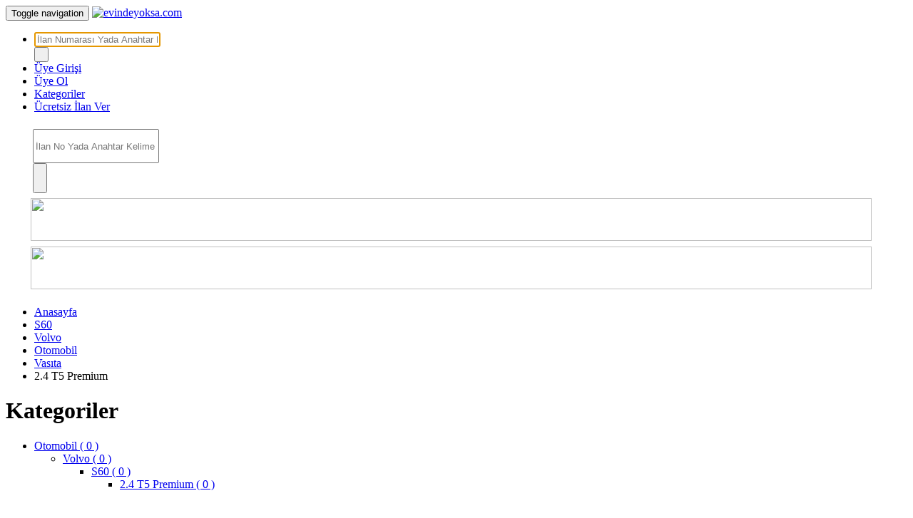

--- FILE ---
content_type: text/html; charset=UTF-8
request_url: https://www.evindeyoksa.com/2-4-t5-premium-kategorino-11199.html
body_size: 6945
content:
<!DOCTYPE html>
<html>
<head>
<meta name="rating" content="general"/>
<meta name="robots" content="index, follow"/>
<meta name="revisit-after" content="1 Days"/>
<meta name="viewport" content="width=device-width, initial-scale=1">
<meta http-equiv="Content-Type" content="text/html; charset=utf-8" />
<meta id="Content-Language" http-equiv="Content-Language" content="tr"/>
<title>2.4 T5 Premium </title>
<meta name="description" content="2.4 T5 Premium " />
<meta name="keywords" content="2.4 T5 Premium " />
<link rel="canonical" href="http://www.evindeyoksa.com/2-4-t5-premium-kategorino-11199.html"/>
<meta property="og:title" content="2.4 T5 Premium " />
<meta property="og:type" content="article" />
<meta property="og:url" content="http://www.evindeyoksa.com/2-4-t5-premium-kategorino-11199.html" />
<meta property="og:description" content="" />
<meta property="og:site_name" content="2.4 T5 Premium " />
<meta property="og:image" content="/uploads/ilanver-fb.jpg" />
<meta name="fb:app_id" content="1607278422691956">
<link rel="stylesheet" href="assets/css/bootstrap.min.css">
<link rel="stylesheet" href="assets/css/bootstrap-theme.min.css">
<link rel="stylesheet" href="assets/css/bootstrap.min.css">
<link rel="stylesheet" href="assets/css/font-awesome.min.css" />
<link href="assets/css/menu3d.min.css" rel="stylesheet" media="screen, projection" />
<link href="assets/css/animate.css" rel="stylesheet" type="text/css" />
<link rel="stylesheet" href="assets/css/style.php">
<script src="assets/js/jquery.min.js" type="text/javascript"></script>
<script src="assets/js/jquery-1.11.3.min.js"></script>
<script> var touchstart=((document.ontouchstart!==null)?'click':'touchstart'); </script>
<script src="assets/js/bootstrap.min.js"></script>
<script src="assets/scripts/jquery.bootstrap.newsbox.js" type="text/javascript"></script>
<script src="assets/js/main.js" type="text/javascript"></script>
<script src="assets/js/jquery.plugin.js"></script>
<script src="assets/js/jquery.countdown.js"></script>
<script src="assets/js/jquery.countdown-tr.js"></script>
<script src="assets/js/fileinput.js" type="text/javascript"></script>
<link rel="stylesheet" href="assets/js/jquery.countdown.css">
<style type="text/css">
#defaultCountdown {
width: 240px;
height: 45px;
}
#translate {
}
</style>




</head>
<body>



<nav class="navbar navbar-default navbar-static-top" style="margin-bottom: 5px !important; ">
<div class="container">
<div class="navbar-header">
<button type="button" class="navbar-toggle collapsed" data-toggle="collapse" data-target="#navbar" aria-expanded="false" aria-controls="navbar"> <span class="sr-only">Toggle navigation</span> <span class="icon-bar"></span> <span class="icon-bar"></span> <span class="icon-bar"></span> </button>
<style type="text/css">
.mylogo{
width: 260px !important;
height: 61px !important;
}
@media screen and (max-width: 480px) {
.mylogo{
width: 260px !important;
height: 61px !important;
}
}
.clear{
clear: both;
}
.list-unstyled {
padding-left: 0;
list-style: none;
float: right;
}
.list-inline li {
display: inline-block;
}
.list-inline a{
background-color: #fff !important; 
padding: 0px !important;
}
.list-inline a:hover{
background-color: #fff !important; 
}
/*---- Genral classes end -------*/
/*Change icons size here*/
.social-icons .fa {
font-size: 1em;
}
/*Change icons circle size and color here*/
.social-icons .fa {
width: 30px;
height: 30px;
line-height: 30px;
text-align: center;
color: #FFF;
color: rgba(255, 255, 255, 0.8);
-webkit-transition: all 0.3s ease-in-out;
-moz-transition: all 0.3s ease-in-out;
-ms-transition: all 0.3s ease-in-out;
-o-transition: all 0.3s ease-in-out;
transition: all 0.3s ease-in-out;
}
.social-icons.icon-circle .fa{ 
border-radius: 50%;
}
.social-icons.icon-rounded .fa{
border-radius:5px;
}
.social-icons.icon-flat .fa{
border-radius: 0;
}
.social-icons .fa:hover, .social-icons .fa:active {
color: #FFF;
-webkit-box-shadow: 1px 1px 3px #333;
-moz-box-shadow: 1px 1px 3px #333;
box-shadow: 1px 1px 3px #333; 
}
.social-icons.icon-zoom .fa:hover, .social-icons.icon-zoom .fa:active { 
-webkit-transform: scale(1.1);
-moz-transform: scale(1.1);
-ms-transform: scale(1.1);
-o-transform: scale(1.1);
transform: scale(1.1); 
}
.social-icons.icon-rotate .fa:hover, .social-icons.icon-rotate .fa:active { 
-webkit-transform: scale(1.1) rotate(360deg);
-moz-transform: scale(1.1) rotate(360deg);
-ms-transform: scale(1.1) rotate(360deg);
-o-transform: scale(1.1) rotate(360deg);
transform: scale(1.1) rotate(360deg);
}
.social-icons .fa-facebook,.social-icons .fa-facebook-square{background-color:#3C599F;}  
.social-icons .fa-google-plus,.social-icons .fa-google-plus-square{background-color:#CF3D2E;} 
.social-icons .fa-twitter,.social-icons .fa-twitter-square{background-color:#32CCFE;} 
.leftdetails{
float: left;
}
.rightdetails{
float: right;
}
.righttel{
float: right;
font-size: 18px;
}
.righttel a {
background-color: #fff !important;
color: black !important;
}
.righttel a:hover {
background-color: #fff !important;
}
.rightemail{
float: right;
font-size: 18px;
padding-right: 15px;
}
.rightemail a {
background-color: #fff !important;
color: black !important;
}
.rightemail a:hover {
background-color: #fff !important;
}
</style>
<a class="navbar-brand" href="/" style="width:; margin-left:0px !important; padding:0px !important; padding-top:20px !important"><img src="uploads/WhatsAppZImageZ2025-11-23ZatZ13.14.16.jpeg" alt="evindeyoksa.com" class="mylogo"></a></div>
<div id="navbar" class="navbar-collapse collapse navbar-right toplink">
<ul class="nav navbar-nav">
<li id="searchbar" class="visible-lg">
<form id="search_form" class="navbar-form navbar-left navbar-input-group " role="search" action="arama.html" method="post">
<div class="input-group">
<div class="form-group">
<input name="q" type="text" autofocus class="form-control input-lg arama-edit" placeholder="İlan Numarası Yada Anahtar Kelime" value="">
</div>
<span class="input-group-btn">
<button type="submit" class="btn btn-primary arama-buton"> <i class="fa fa-search"></i> &nbsp; </button>
</span> </div>
</form>
</li>

<li><a href="uyegirisi.html" class="gri"><i class="fa fa-lock fa-lg"></i> Üye Girişi</a></li>
<li ><a href="uyeol.html" class="gri"><i class="fa fa-user-plus fa-lg"></i> Üye Ol</a></li>

<li class="dropdown hidden-lg"> <a href="#" class="dropdown-toggle" data-toggle="dropdown" role="button" aria-haspopup="true" aria-expanded="false">Kategoriler <span class="glyphicon glyphicon-menu-down ga pull-right"></span></a>
<ul class="dropdown-menu toplink2"></ul>
</li>
<li><a href="uyegirisi.html"><i class="fa fa-hand-o-right fa-lg"></i> Ücretsiz İlan Ver</a></li>
</ul>
</div>
</div>
<div class="topmenu site-rengi"> </div>
</nav>
<div class="dropdown hidden-lg">



<table width="95%" border="0" align="center">

  <tr>

    <td><table width="100%" border="0" align="center">

  <tr>

    <td>


<form id="search_form" class="navbar-form navbar-left navbar-input-group " role="search" action="arama.html" method="post">



            <div class="input-group">



              <div class="form-group">



                <input name="q" type="text" style="height: 42px; font-size: 13px; padding-right: 3px;" class="form-control" placeholder="İlan No Yada Anahtar Kelime" autofocus >



              </div>

 <span class="input-group-btn" style="height: 37px;">



 <button type="submit" class="btn btn-primary arama-buton" style="height: 42px; padding-top: 7px; padding-bottom: 10px;"> <i class="fa fa-search"></i>&nbsp;             



             </button>



              </span>



              <span class="input-group-btn"> </span>



               </div>



          </form>

</td>

  </tr>

</table></td>

  </tr>

  <tr>

    <td><div align="center"><a href="uyegirisi.html"><img src="/uploads/9m-ZBq.gif" width="100%" height="60px"></i> </a></div></td>

  </tr>
    <td><div align="center"><a href="https://play.google.com/store/apps/details?id=com.cixgo.app" target="_blank"><img src="/uploads/androidapp.png" width="100%" height="60px"></a></i> </div></td>

    <td></td>

  </tr>

</table>

</div>

<div class="container">
<ul class="breadcrumb">
	<li><a href="index.php">Anasayfa</a></li>
	<li><a href="s60-kategorino-979.html">S60 </a></li><li><a href="volvo-kategorino-376.html">Volvo</a></li><li><a href="otomobil-kategorino-289.html">Otomobil</a></li><li><a href="vasita-kategorino-288.html">Vasıta</a></li>
	<li>2.4 T5 Premium </li>
</ul>
</div><div class="container main">

  <div class="row">
    <div class="col-sm-12 col-md-4 col-lg-3" >

<div class="panel panel-default">
<div class="panel-heading">
<h1 class="title"><i class="fa fa-list"></i> Kategoriler</h1>
</div>
<div class="panel-body">



<ul class="kategoriler" id="bodyDiv">

<li><a href="otomobil-kategorino-289.html " title="Otomobil">Otomobil ( 0 )</a>		<ul class="kategoriler2"><li><a href="volvo-kategorino-376.html " title="Volvo">Volvo ( 0 )</a><ul class="kategoriler2"><li><a href="s60-kategorino-979.html " title="S60 ">S60  ( 0 )</a><ul class="kategoriler2"><li><a href="2-4-t5-premium-kategorino-11199.html " title="2.4 T5 Premium ">2.4 T5 Premium  ( 0 )</a><ul class="kategoriler2"></ul></li></ul></li></ul></li></ul></li>
</ul>





</div>
</div>
﻿<script>

sehirler_x();
ilceler_x();
mahallex_x();

function mahallex_x(mid){
  var e = $("#ilce").val();
  $.post('systems/kategori/mahalle.php',{id:mid},function(output){
    $("#mahalle option").remove();
    $("#mahalle").append(output);
    $("#mahalle").val();
  });
}


function sehirler_x(mid){
  var e = $("#ulke").val();
  $.post('systems/kategori/il.php',{id:mid},function(output){
    $("#sehir option").remove();
    $("#sehir").append(output);
    $("#sehir").val();

  });

}


function ilceler_x(mid){
  var e = $("#sehir").val();
  $.post('systems/kategori/ilce.php',{id:mid},function(output){
    $("#ilce option").remove();
    $("#ilce").append(output);
    $("#ilce").val();
  });
}


  function ulkeler(){

  var e = $("#a3ulke").val();

  $.post('systems/kategori/il.php',{id:e},function(output){
 
    $("#a3il option").remove();

    $("#a3il").append(output);

  }); 

}

function mahallex(){
	var e = $("#ilce").val();
	$.post('systems/kategori/mahalle.php',{id:e},function(output){
		$("#mahalle option").remove();
		$("#mahalle").append(output);
	});
}


function sehirler(){
  var e = $("#ulke").val();
  $.post('systems/kategori/il.php',{id:e},function(output){
    $("#sehir option").remove();
    $("#sehir").append(output);
  });
}

function ilceler(){
	var e = $("#sehir").val();
	$.post('systems/kategori/ilce.php',{id:e},function(output){
		$("#ilce option").remove();
		$("#ilce").append(output);
	});
}


</script>

<div class="panel panel-default">
  <div class="panel-heading">
    <h3 class="title"><i class="fa fa-filter"></i> Aramanızı Daraltın</h3>
  </div>
  <div class="panel-body">
        <form action="2-4-t5-premium-kategorino-11199.html" method="get" enctype="application/x-www-form-urlencoded">
      <input type="hidden" name="sayfa" value="kategorigoruntule" />
      <label>Fiyat Aralığı</label>
      <div class="row">
        <div class="col-lg-6 col-md-6 col-sm-12">
          <div class="form-group">
            <input name="fiyat1" type="text" id="fiyat1" onKeyDown="sayiMi();" value="" onFocus="this.value='';" onBlur="changeFormat(this)" class="form-control"  placeholder="0.00" />
          </div>
        </div>
        <div class="col-lg-6 col-md-6 col-sm-12">
          <div class="form-group">
            <input name="fiyat2" type="text" id="fiyat2" value="" onKeyDown="sayiMi();" onBlur="changeFormat(this)" onFocus="this.value='';" class="form-control" placeholder="0.00"/>
          </div>
        </div>
      </div>
      <div class="form-group hidden">
        <label>Durumu</label>
        <select name="durumu" id="durumu" class="form-control">
          <option value="0"  selected="selected">Tümü</option>
          <option value="1" >İkinci El</option>
          <option value="2" >Sıfır</option>
        </select>
      </div>
      <div class="form-group">
        <label>Ülke</label>
        <select name="ulke" id="ulke" class="form-control" onchange="sehirler()" >
          <option value="0">Tümü</option>
				<option value="158">Türkiye</option>
        </select>
      </div>
      <div class="form-group">
        <label>İl</label>
        <select name="sehir" id="sehir" class="form-control" onchange="ilceler()" >
          <option value="0">Tümü</option>
        </select>
      </div>
      <div class="form-group">
        <label>İlçe</label>
        <select name="ilce" id="ilce" class="form-control" onchange="mahallex()" >
          <option value="0">Tümü</option>
        </select>
      </div>
      <div class="form-group">
        <label>Mahalle</label>
        <select name="mahalle" id="mahalle" class="form-control">
          <option value="0">Tümü</option>
        </select>
      </div>
      
      
      
	<label>Üretim Yılı</label>
	<div class="row">
	<div class="col-lg-6 col-md-6 col-sm-12">
	<div class="form-group">
    <input name="secenek569" type="text" id="secenek569" onKeyDown="sayiMi();" value="" class="form-control" placeholder="min" />
    </div>
	</div>
	<div class="col-lg-6 col-md-6 col-sm-12">
	<div class="form-group">
	<input name="secenek569_1" type="text" id="secenek569_1" value="" class="form-control" placeholder="max" />
    </div>
    </div>
    </div>
	<div class="form-group">
    <label>Yakıt Türü :</label>
    <select name="secenek570" id="secenek570" class="form-control">
	<option value="0" selected>Tümü</option>
	<option value="2154">Benzin</option><option value="2155">Benzin & LPG</option><option value="2156">Dizel</option><option value="2157">Hbyrid</option></select>
	</div>
	<div class="form-group">
    <label>Vites Tipi :</label>
    <select name="secenek571" id="secenek571" class="form-control">
	<option value="0" selected>Tümü</option>
	<option value="2158">Manuel</option><option value="2159">Yarı Otomatik</option><option value="2160">Otomatik</option><option value="2161">Triptonik</option></select>
	</div>
	<label>Km </label>
	<div class="row">
	<div class="col-lg-6 col-md-6 col-sm-12">
	<div class="form-group">
    <input name="secenek572" type="text" id="secenek572" onKeyDown="sayiMi();" value="" class="form-control" placeholder="min" />
    </div>
	</div>
	<div class="col-lg-6 col-md-6 col-sm-12">
	<div class="form-group">
	<input name="secenek572_1" type="text" id="secenek572_1" value="" class="form-control" placeholder="max" />
    </div>
    </div>
    </div>
	<div class="form-group">
    <label>Kasa Tipi  :</label>
    <select name="secenek574" id="secenek574" class="form-control">
	<option value="0" selected>Tümü</option>
	<option value="2180">Cabrio</option><option value="2181">Coupe</option><option value="2182">Hatchback 3 kapılı</option><option value="2183">Hatchback 5 kapılı</option><option value="2184">Sedan</option><option value="2185">Station</option><option value="2186">Wagon</option></select>
	</div>
	<div class="form-group">
    <label>Motor Gücü  :</label>
    <select name="secenek576" id="secenek576" class="form-control">
	<option value="0" selected>Tümü</option>
	<option value="2201">50 HP ye kadar</option><option value="2202">51-75 HP</option><option value="2203">76-100 HP</option><option value="2204">101-125 HP</option><option value="2205">126-150 HP</option><option value="2206">151-175 HP</option><option value="2207">176-200 HP</option><option value="2208">201-225 HP</option><option value="2209">226-250 HP</option><option value="2210">251-275 HP</option><option value="2211">276-300 HP</option><option value="2212">301-350 HP</option><option value="2213">351-400 HP</option><option value="2214">401-450 HP</option><option value="2215">451-500 HP</option><option value="2216">501-550 HP</option><option value="2217">551-600 HP</option><option value="2218">601 HP ve üzeri</option></select>
	</div>
	<div class="form-group">
    <label>Motor Hacmi  :</label>
    <select name="secenek575" id="secenek575" class="form-control">
	<option value="0" selected>Tümü</option>
	<option value="2187">1200 cm e kadar</option><option value="2188">1201-1400 cm3 </option><option value="2189">1401-1600 cm3</option><option value="2190">1601-1800 cm3</option><option value="2191">1801-2000 cm3</option><option value="2192">2001-2500 cm3</option><option value="2193">2501-3000 cm3</option><option value="2194">3001-3500 cm3</option><option value="2195">3501-4000 cm3</option><option value="2196">4001-4500 cm3</option><option value="2197">4501-5000 cm3</option><option value="2198">5001-5500 cm3</option><option value="2199">5501-6000 cm3</option><option value="2200">6001 cm3 ve üzeri</option></select>
	</div>
	<div class="form-group">
    <label>Çekiş  :</label>
    <select name="secenek577" id="secenek577" class="form-control">
	<option value="0" selected>Tümü</option>
	<option value="2219">Önden Çekiş</option><option value="2220">Arkadan İtiş</option><option value="2221">4 WD ( Sürekli )</option><option value="2222">AWD ( Elektronik )</option></select>
	</div>
	<div class="form-group">
    <label>Renk  :</label>
    <select name="secenek573" id="secenek573" class="form-control">
	<option value="0" selected>Tümü</option>
	<option value="2162">Bej</option><option value="2163">Beyaz</option><option value="2164">Bordo</option><option value="2165">Füme</option><option value="2166">Gri</option><option value="2167">Gümüş Gri</option><option value="2168">Metalik Gri</option><option value="2169">Kahverengi</option><option value="2170">Kırmızı</option><option value="2171">Lacivert</option><option value="2172">Mavi</option><option value="2173">Mor</option><option value="2174">Pembe</option><option value="2175">Sarı</option><option value="2176">Siyah</option><option value="2177">Turkuaz</option><option value="2178">Turuncu</option><option value="2179">Yeşil</option></select>
	</div>
	<div class="form-group">
    <label>Garanti  :</label>
    <select name="secenek578" id="secenek578" class="form-control">
	<option value="0" selected>Tümü</option>
	<option value="2223">Var</option><option value="2224">Yok</option></select>
	</div>
	<div class="form-group">
    <label>Plaka / Uyruk  :</label>
    <select name="secenek579" id="secenek579" class="form-control">
	<option value="0" selected>Tümü</option>
	<option value="2225">Türkiye ( TR) Plakalı</option><option value="2226">Yabancı Plakalı</option><option value="2227">Mavi (MA) Plakalı</option></select>
	</div>
	<div class="form-group">
    <label>Kimden :</label>
    <select name="secenek580" id="secenek580" class="form-control">
	<option value="0" selected>Tümü</option>
	<option value="2229">Oto Galeriden</option><option value="2230">Bankadan</option><option value="4435">Sahibinden</option><option value="4436"></option></select>
	</div>
	<div class="form-group">
    <label>Takas  :</label>
    <select name="secenek582" id="secenek582" class="form-control">
	<option value="0" selected>Tümü</option>
	<option value="2233">Olur</option><option value="2234">Olmaz</option></select>
	</div>
	<div class="form-group">
    <label>Durumu  :</label>
    <select name="secenek581" id="secenek581" class="form-control">
	<option value="0" selected>Tümü</option>
	<option value="2231">Sıfır</option><option value="2232">2. El</option></select>
	</div>
	<div class="form-group">
    <label>Ruhsat Türü :</label>
    <select name="secenek583" id="secenek583" class="form-control">
	<option value="0" selected>Tümü</option>
	<option value="2235">Otomobil</option><option value="2236">Ticari</option></select>
	</div>      <div class="form-group">
        <label>
          <input name="f3" type="checkbox" value="1"  />
          Fotoğraflı ilanlar</label>
      </div>
       <input type="hidden" name="id" value="11199" />
		<input name="arama" type="submit" value="Ara" class="buton buton-yesil-siyah btn-block" />
    </form>
  </div>
</div>
<div class="panel panel-default" style="margin-bottom:5px !important">



    <div class="panel-heading">

 </div>

 <div class="panel-body">
<a href=" " target="_blank"><img src="uploads/srbalany.jpg"width="100%" height="70px"></a> </div>

 </div><div class="altbosluk hidden-sm hidden-xs"></div>
      
     

      <div class="panel panel-default visible-md visible-lg">
        <div class="panel-heading">
          <h3 class="title"><i class="fa fa-newspaper-o"></i> Haberler</h3>
        </div>
        <div class="panel-body">
          <ul id="haberler">
                      </ul>
        </div>
      </div>


      <div class="panel panel-default visible-md visible-lg">
        <div class="panel-heading">
          <h3 class="title"><i class="fa fa-newspaper-o"></i> Bloglar</h3>
        </div>
        <div class="panel-body">
          <ul id="haberler">
                      </ul>
        </div>
      </div>




     
</div>
<div class="col-sm-12 col-md-8 col-lg-9 col-xs-12" ">

﻿<script>

  function ulkeler(){

  var e = $("#a3ulke").val();

  $.post('systems/kategori/il.php',{id:e},function(output){
 
    $("#a3il option").remove();

    $("#a3il").append(output);

  }); 

}


function ilcelerhizli(){
	var e = $("#a3").val();
	$.post('systems/kategori/ilce.php',{id:e},function(output){
		$("#a4 option").remove();
		$("#a4").append(output);
	});	
}
function cat(){
	var e = $("#a1").val();
	$.post('systems/kategori/cat.php',{id:e},function(output){
		$("#a2 option").remove();
		$("#a2").append(output);
	});	
}
</script>

<div class="row visible-lg" style="margin-bottom:20px">

<div class="col-lg-12">

<div id="myCarousel" class="carousel slide" data-ride="carousel">

<ol class="carousel-indicators">

<li data-target="#myCarousel" data-slide-to="0"  class="active" ></li><li data-target="#myCarousel" data-slide-to="1" ></li><li data-target="#myCarousel" data-slide-to="2" ></li><li data-target="#myCarousel" data-slide-to="3" ></li>
</ol>

<div class="carousel-inner" role="listbox">



<div class="item active">

<img src="uploads/slider_1.jpg">

</div>



<div class="item">

<img src="uploads/images_1.jpg">

</div>



<div class="item">

<img src="uploads/e-ticaret-poster_1.jpg">

</div>



<div class="item">

<img src="uploads/01.jpg">

</div>


</div>

<!-- Left and right controls --> 

<a class="left carousel-control" href="#myCarousel" role="button" data-slide="prev"> <span class="glyphicon glyphicon-chevron-left" aria-hidden="true"></span> <span class="sr-only">Previous</span> </a> <a class="right carousel-control" href="#myCarousel" role="button" data-slide="next"> <span class="glyphicon glyphicon-chevron-right" aria-hidden="true"></span> <span class="sr-only">Next</span> </a> </div>

</div>

</div>





<div class="panel panel-default">
<table width="100%" border="0">
  <tr>
    <td width="2%" height="30" bgcolor=""></td>
    <td width="73%" height="30" bgcolor=""><h4 class="title">Kategori Vitrini</h4></td>
    <td width="22%" height="30" bgcolor=""><div class="pull-right"><a data-slide="prev" href="#myCarousel2" style="font-size:24px">‹</a> <a data-slide="next" href="#myCarousel2" style="font-size:24px">›</a></div></td>
    <td width="3%" height="30" bgcolor="">&nbsp;</td>
  </tr>
</table>
<style>
.slide {
	border:none !important
}
</style>
<div class="panel-body">
  <div class="carousel slide" id="myCarousel2">
    <div class="carousel-inner">
          </div>
  </div>
</div>


</div>﻿
<script>
$(function(){
	$('.ilanlar').on('click', function() {
		var row = $(this).data('id');
		window.location.href = row;
    });
	$('[data-toggle="tooltip"]').tooltip()
});
function MM_jumpMenu(targ,selObj,restore){
  eval(targ+".location='"+selObj.options[selObj.selectedIndex].value+"'");
  if (restore) selObj.selectedIndex=0;
}
</script>

<div class="panel panel-default">
<div class="panel-heading">
  <table width="100%" border="0">
  <tr>
    <td width="3%" height="30" bgcolor="#FF9900">&nbsp;</td>
    <td height="30" bgcolor="#FF9900"><div class="row">
      <div class="col-md-10"> <strong>"2.4 T5 Premium "</strong> aramanızda  0  ilan bulundu.<br>
      </div>      </td>
    </tr>
</table>

  
</div>
<div class="panel-body">

<div class="row">
<div class="col-md-12">
<br>
<form class="hidden-lg">
  <select class="form-control kucuk-edit" name="jumpMenu" id="jumpMenu" onchange="MM_jumpMenu('parent',this,0)">
    <option value="https://www.evindeyoksa.com:443/2-4-t5-premium-kategorino-11199.html?git=1&order=1">Gelişmiş Sıralama</option>
    <option value="https://www.evindeyoksa.com:443/2-4-t5-premium-kategorino-11199.html?git=1&order=3" >Gelişmiş Sıralama</option>
    <option value="https://www.evindeyoksa.com:443/2-4-t5-premium-kategorino-11199.html?git=1&order=4" >Fiyata göre (küçükten büyüğe)</option>
    <option value="https://www.evindeyoksa.com:443/2-4-t5-premium-kategorino-11199.html?git=1&order=1" >Tarihe göre (eskiden yeniye)</option>
    <option value="https://www.evindeyoksa.com:443/2-4-t5-premium-kategorino-11199.html?git=1&order=2" >Tarihe göre (Yeniden eskiye)</option>
  </select>
</form>
<form class="visible-lg pull-right" style="padding:0 !important; margin:0 !important">
  <select class="form-control kucuk-edit" name="jumpMenu" id="jumpMenu" onchange="MM_jumpMenu('parent',this,0)">
    <option value="https://www.evindeyoksa.com:443/2-4-t5-premium-kategorino-11199.html?git=1&order=1">Gelişmiş Sıralama</option>
    <option value="https://www.evindeyoksa.com:443/2-4-t5-premium-kategorino-11199.html?git=1&order=3" >Fiyata göre (büyükten küçüğe)</option>
    <option value="https://www.evindeyoksa.com:443/2-4-t5-premium-kategorino-11199.html?git=1&order=4" >Fiyata göre (küçükten büyüğe)</option>
    <option value="https://www.evindeyoksa.com:443/2-4-t5-premium-kategorino-11199.html?git=1&order=1" >Tarihe göre (eskiden yeniye)</option>
    <option value="https://www.evindeyoksa.com:443/2-4-t5-premium-kategorino-11199.html?git=1&order=2" >Tarihe göre (Yeniden eskiye)</option>
  </select>
</form>
<ul class="nav nav-tabs">
  <li role="presentation" class="active"> <a href="#">2.4 T5 Premium  Kategorisi</a></li>
</ul>
<br />
<div class="table-responsive">
<table class="table-striped table-hover" width="100%">
<thead>
  <tr>
    <th width="110">İlan Resmi</th>
    <th width="">İlan Başlığı</th>
    <th width="100" class="center">Fiyat</th>
    <th width="100" class="center">İlan Tarihi</th>
    <th width="125" class="center">İl / İlçe</th>
  </tr>
    </thead>
  <tbody>
      </tbody>
</table>
</div>
<nav>
  <center>
     <script> $(function () {}); </script><nav>
<ul class="pagination">
<li><a href="https://www.evindeyoksa.com:443/2-4-t5-premium-kategorino-11199.html?git=1" aria-label="Previous"><span aria-hidden="true"  data-toggle="tooltip" data-placement="left" title="Önceki">&laquo;</span></a></li><li><a href="https://www.evindeyoksa.com:443/2-4-t5-premium-kategorino-11199.html?git=0" aria-label="Next" data-toggle="tooltip" data-placement="right" title="Sonraki"><span aria-hidden="true">&raquo;</span></a></li></ul></nav>  </center>
</nav>
</div>
</div>
</div>
</div>


</div>
</div>

</div>
</div>
﻿<div class="footer1 navbar navbar-static-bottom">
<div class="container">
<div class="row">
<div class="col-lg-2 col-md-2 footer-line">
<ul>
<li><a href="doping.html"><i class="glyphicon glyphicon-menu-right"></i> Doping</a></li>
<li><a href="magaza.html"><i class="glyphicon glyphicon-menu-right"></i> Magaza</a></li>
<li><a href="get.html"><i class="glyphicon glyphicon-menu-right"></i> Güvenli Ödeme Sistemi</a></li>
</ul>
</div>
<div class="col-lg-2 col-md-2 footer-line">
<ul>
<li><a href="reklam.html"><i class="glyphicon glyphicon-menu-right"></i> Reklam</a></li>
<li><a href="guvenli-alisverisin-ipuclari.html"><i class="glyphicon glyphicon-menu-right"></i> Güvenli Alışverişin İpuçları</a></li>
<li><a href="kullanim-kosullari.html"><i class="glyphicon glyphicon-menu-right"></i> Kullanım Koşulları</a></li>
</ul>
</div>
<div class="col-lg-2 col-md-2 footer-line">
<ul>
<li><a href="gizlilik-politikasi.html"><i class="glyphicon glyphicon-menu-right"></i> Gizlilik Politikası</a></li>
<li><a href="uyelik-sozlesmesi.html"><i class="glyphicon glyphicon-menu-right"></i> Üyelik Sözleşmesi</a></li>
<li><a href="ticket-listele.html"><i class="glyphicon glyphicon-menu-right"></i> Destek Merkezi</a></li>
</ul>
</div>
<div class="col-lg-2 col-md-2 footer-line">
<ul>
<li><a href="hakkimizda.html"><i class="glyphicon glyphicon-menu-right"></i> Hakkımızda</a></li>
<li><a href="insan-kaynaklari.html"><i class="glyphicon glyphicon-menu-right"></i> İnsan Kaynakları</a></li>
<li><a href="iletisim.html"><i class="glyphicon glyphicon-menu-right"></i> İletişim</a></li>            
</ul>
</div>
<div class="col-lg-2 col-md-2 footer-line">
<ul>
<li><a href="https://play.google.com/store/apps/details?id=com.cixgo.app"><i class="fa fa-chevron-right"></i> Android</a></li>
<li><a href="http://www.evindeyoksa.com/"><i class="fa fa-chevron-right"></i> ios</a></li>

</ul>
</div>


<div class="col-lg-2 col-md-2 footer-line">


        <div class="panel-body">
        <script>
		function dils()
		{
			if (document.getElementById('dil').value != ""){
			document.form2.submit();	
			}
		}
		</script>
        <form action="index.php" method="get" id="form2" name="form2">
        <select name="dil" id="dil" onChange="dils()" class="form-control">
        <option value="">Dil Seçiniz</option>
		<option value="18">tr</option>        </select>
        </form>
        </div>

</div> 

</div>
</div>
</div>


<a href="#" class="scrollToTop"></a> 
<script>
$(document).ready(function(){
$(window).scroll(function(){
if ($(this).scrollTop() > 100) {
$('.scrollToTop').fadeIn();
} else {
$('.scrollToTop').fadeOut();
}
});
$('.scrollToTop').click(function(){
$('html, body').animate({scrollTop : 0},800);
return false;
});
});
</script>
<style type="text/css">
.lb-outerContainer { width: 900px!important; height: 600px!important; }
.lb-image { width: 100% !important; height: 100% !important; }
</style>
 
<script type="text/javascript" src="https://maps.googleapis.com/maps/api/js?key=AIzaSyDWDOCHAuxEjod36HrLDsxdLUKu1k3qtP0&sensor=false"></script> 
</body>
</html>



